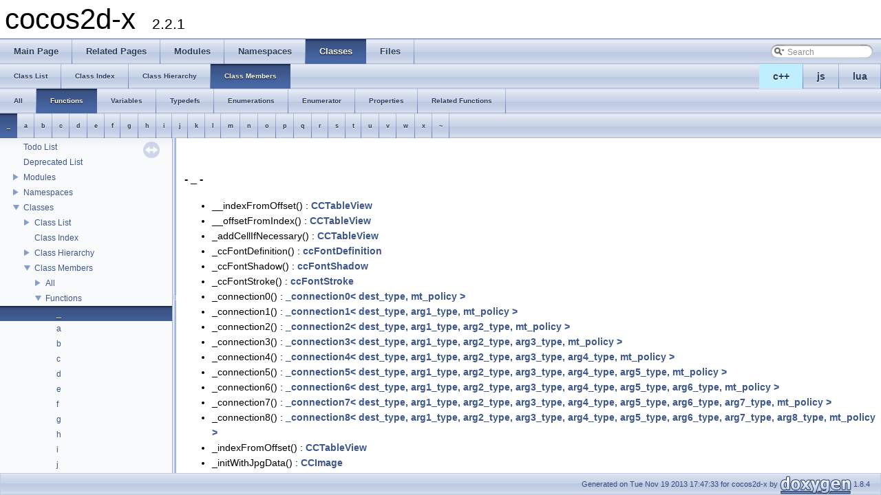

--- FILE ---
content_type: text/html
request_url: https://cocos2d-x.org/reference/native-cpp/V2.2.1/functions_func.html
body_size: 4616
content:
<!DOCTYPE html PUBLIC "-//W3C//DTD XHTML 1.0 Transitional//EN" "http://www.w3.org/TR/xhtml1/DTD/xhtml1-transitional.dtd">
<html xmlns="http://www.w3.org/1999/xhtml">
<head>
<meta http-equiv="Content-Type" content="text/xhtml;charset=UTF-8"/>
<meta http-equiv="X-UA-Compatible" content="IE=9"/>
<meta name="generator" content="Doxygen 1.8.4"/>
<title>cocos2d-x: Class Members - Functions</title>
<link href="tabs.css" rel="stylesheet" type="text/css"/>
<script type="text/javascript" src="jquery.js"></script>
<script type="text/javascript" src="dynsections.js"></script>
<link href="navtree.css" rel="stylesheet" type="text/css"/>
<script type="text/javascript" src="resize.js"></script>
<script type="text/javascript" src="navtree.js"></script>
<script type="text/javascript">
  $(document).ready(initResizable);
  $(window).load(resizeHeight);
</script>
<link href="search/search.css" rel="stylesheet" type="text/css"/>
<script type="text/javascript" src="search/search.js"></script>
<script type="text/javascript">
  $(document).ready( function() { searchBox.OnSelectItem(0); });
</script>
<link href="doxygen.css" rel="stylesheet" type="text/css" />
</head>
<body>
<div id="top"><!-- do not remove this div, it is closed by doxygen! -->
<div id="titlearea">
<table cellspacing="0" cellpadding="0">
 <tbody>
 <tr style="height: 56px;">
  <td style="padding-left: 0.5em;">
   <div id="projectname">cocos2d-x
   &#160;<span id="projectnumber">2.2.1</span>
   </div>
  </td>
 </tr>
 </tbody>
</table>
</div>
<!-- end header part -->
<!-- Generated by Doxygen 1.8.4 -->
<script type="text/javascript">
var searchBox = new SearchBox("searchBox", "search",false,'Search');
</script>
  <div id="navrow1" class="tabs">
    <ul class="tablist">
      <li><a href="index.html"><span>Main&#160;Page</span></a></li>
      <li><a href="pages.html"><span>Related&#160;Pages</span></a></li>
      <li><a href="modules.html"><span>Modules</span></a></li>
      <li><a href="namespaces.html"><span>Namespaces</span></a></li>
      <li class="current"><a href="annotated.html"><span>Classes</span></a></li>
      <li><a href="files.html"><span>Files</span></a></li>
      <li>
        <div id="MSearchBox" class="MSearchBoxInactive">
        <span class="left">
          <img id="MSearchSelect" src="search/mag_sel.png"
               onmouseover="return searchBox.OnSearchSelectShow()"
               onmouseout="return searchBox.OnSearchSelectHide()"
               alt=""/>
          <input type="text" id="MSearchField" value="Search" accesskey="S"
               onfocus="searchBox.OnSearchFieldFocus(true)" 
               onblur="searchBox.OnSearchFieldFocus(false)" 
               onkeyup="searchBox.OnSearchFieldChange(event)"/>
          </span><span class="right">
            <a id="MSearchClose" href="javascript:searchBox.CloseResultsWindow()"><img id="MSearchCloseImg" border="0" src="search/close.png" alt=""/></a>
          </span>
        </div>
      </li>
    </ul>
  </div>
<ul class="tablist" style="text-align:right;float:right;"><li ><a name="cpp" style="background-color:#BFEFFF;" href="javascript:onClickCpp();">c++</a></li><li ><a name="js" href="javascript:onClickJs();">js</a></li><li ><a name="lua" href="javascript:onClickLua();">lua</a></li></ul>  <div id="navrow2" class="tabs2">
    <ul class="tablist">
      <li><a href="annotated.html"><span>Class&#160;List</span></a></li>
      <li><a href="classes.html"><span>Class&#160;Index</span></a></li>
      <li><a href="hierarchy.html"><span>Class&#160;Hierarchy</span></a></li>
      <li class="current"><a href="functions.html"><span>Class&#160;Members</span></a></li>
    </ul>
  </div>
  <div id="navrow3" class="tabs2">
    <ul class="tablist">
      <li><a href="functions.html"><span>All</span></a></li>
      <li class="current"><a href="functions_func.html"><span>Functions</span></a></li>
      <li><a href="functions_vars.html"><span>Variables</span></a></li>
      <li><a href="functions_type.html"><span>Typedefs</span></a></li>
      <li><a href="functions_enum.html"><span>Enumerations</span></a></li>
      <li><a href="functions_eval.html"><span>Enumerator</span></a></li>
      <li><a href="functions_prop.html"><span>Properties</span></a></li>
      <li><a href="functions_rela.html"><span>Related&#160;Functions</span></a></li>
    </ul>
  </div>
  <div id="navrow4" class="tabs3">
    <ul class="tablist">
      <li class="current"><a href="functions_func.html#index__"><span>_</span></a></li>
      <li><a href="functions_func_0x61.html#index_a"><span>a</span></a></li>
      <li><a href="functions_func_0x62.html#index_b"><span>b</span></a></li>
      <li><a href="functions_func_0x63.html#index_c"><span>c</span></a></li>
      <li><a href="functions_func_0x64.html#index_d"><span>d</span></a></li>
      <li><a href="functions_func_0x65.html#index_e"><span>e</span></a></li>
      <li><a href="functions_func_0x66.html#index_f"><span>f</span></a></li>
      <li><a href="functions_func_0x67.html#index_g"><span>g</span></a></li>
      <li><a href="functions_func_0x68.html#index_h"><span>h</span></a></li>
      <li><a href="functions_func_0x69.html#index_i"><span>i</span></a></li>
      <li><a href="functions_func_0x6a.html#index_j"><span>j</span></a></li>
      <li><a href="functions_func_0x6b.html#index_k"><span>k</span></a></li>
      <li><a href="functions_func_0x6c.html#index_l"><span>l</span></a></li>
      <li><a href="functions_func_0x6d.html#index_m"><span>m</span></a></li>
      <li><a href="functions_func_0x6e.html#index_n"><span>n</span></a></li>
      <li><a href="functions_func_0x6f.html#index_o"><span>o</span></a></li>
      <li><a href="functions_func_0x70.html#index_p"><span>p</span></a></li>
      <li><a href="functions_func_0x71.html#index_q"><span>q</span></a></li>
      <li><a href="functions_func_0x72.html#index_r"><span>r</span></a></li>
      <li><a href="functions_func_0x73.html#index_s"><span>s</span></a></li>
      <li><a href="functions_func_0x74.html#index_t"><span>t</span></a></li>
      <li><a href="functions_func_0x75.html#index_u"><span>u</span></a></li>
      <li><a href="functions_func_0x76.html#index_v"><span>v</span></a></li>
      <li><a href="functions_func_0x77.html#index_w"><span>w</span></a></li>
      <li><a href="functions_func_0x78.html#index_x"><span>x</span></a></li>
      <li><a href="functions_func_0x7e.html#index_0x7e"><span>~</span></a></li>
    </ul>
  </div>
</div><!-- top -->
<div id="side-nav" class="ui-resizable side-nav-resizable">
  <div id="nav-tree">
    <div id="nav-tree-contents">
      <div id="nav-sync" class="sync"></div>
    </div>
  </div>
  <div id="splitbar" style="-moz-user-select:none;" 
       class="ui-resizable-handle">
  </div>
</div>
<script type="text/javascript">
$(document).ready(function(){initNavTree('functions_func.html','');});
</script>
<div id="doc-content">
<!-- window showing the filter options -->
<div id="MSearchSelectWindow"
     onmouseover="return searchBox.OnSearchSelectShow()"
     onmouseout="return searchBox.OnSearchSelectHide()"
     onkeydown="return searchBox.OnSearchSelectKey(event)">
<a class="SelectItem" href="javascript:void(0)" onclick="searchBox.OnSelectItem(0)"><span class="SelectionMark">&#160;</span>All</a><a class="SelectItem" href="javascript:void(0)" onclick="searchBox.OnSelectItem(1)"><span class="SelectionMark">&#160;</span>Classes</a><a class="SelectItem" href="javascript:void(0)" onclick="searchBox.OnSelectItem(2)"><span class="SelectionMark">&#160;</span>Namespaces</a><a class="SelectItem" href="javascript:void(0)" onclick="searchBox.OnSelectItem(3)"><span class="SelectionMark">&#160;</span>Files</a><a class="SelectItem" href="javascript:void(0)" onclick="searchBox.OnSelectItem(4)"><span class="SelectionMark">&#160;</span>Functions</a><a class="SelectItem" href="javascript:void(0)" onclick="searchBox.OnSelectItem(5)"><span class="SelectionMark">&#160;</span>Variables</a><a class="SelectItem" href="javascript:void(0)" onclick="searchBox.OnSelectItem(6)"><span class="SelectionMark">&#160;</span>Typedefs</a><a class="SelectItem" href="javascript:void(0)" onclick="searchBox.OnSelectItem(7)"><span class="SelectionMark">&#160;</span>Enumerations</a><a class="SelectItem" href="javascript:void(0)" onclick="searchBox.OnSelectItem(8)"><span class="SelectionMark">&#160;</span>Enumerator</a><a class="SelectItem" href="javascript:void(0)" onclick="searchBox.OnSelectItem(9)"><span class="SelectionMark">&#160;</span>Properties</a><a class="SelectItem" href="javascript:void(0)" onclick="searchBox.OnSelectItem(10)"><span class="SelectionMark">&#160;</span>Friends</a><a class="SelectItem" href="javascript:void(0)" onclick="searchBox.OnSelectItem(11)"><span class="SelectionMark">&#160;</span>Macros</a><a class="SelectItem" href="javascript:void(0)" onclick="searchBox.OnSelectItem(12)"><span class="SelectionMark">&#160;</span>Groups</a><a class="SelectItem" href="javascript:void(0)" onclick="searchBox.OnSelectItem(13)"><span class="SelectionMark">&#160;</span>Pages</a></div>

<!-- iframe showing the search results (closed by default) -->
<div id="MSearchResultsWindow">
<iframe src="javascript:void(0)" frameborder="0" 
        name="MSearchResults" id="MSearchResults">
</iframe>
</div>

<div class="contents">
&#160;

<h3><a class="anchor" id="index__"></a>- _ -</h3><ul>
<li>__indexFromOffset()
: <a class="el" href="d8/d28/classcocos2d_1_1extension_1_1_c_c_table_view.html#ad8b8e74ffc726e54f81d0f5ec0783d61">CCTableView</a>
</li>
<li>__offsetFromIndex()
: <a class="el" href="d8/d28/classcocos2d_1_1extension_1_1_c_c_table_view.html#a2ce502d002f8ae247c249f9a6f958710">CCTableView</a>
</li>
<li>_addCellIfNecessary()
: <a class="el" href="d8/d28/classcocos2d_1_1extension_1_1_c_c_table_view.html#ae2b2ed212d4a07bb27b97006409bafbf">CCTableView</a>
</li>
<li>_ccFontDefinition()
: <a class="el" href="d6/d56/structcc_font_definition.html#a7643d844d42b96bc6c6d27a3429a601d">ccFontDefinition</a>
</li>
<li>_ccFontShadow()
: <a class="el" href="d7/d9c/structcc_font_shadow.html#a4d3aa97799a76b657d3b761616a35c62">ccFontShadow</a>
</li>
<li>_ccFontStroke()
: <a class="el" href="d3/d29/structcc_font_stroke.html#aa5cb45df604604260b7969442e6ab4b7">ccFontStroke</a>
</li>
<li>_connection0()
: <a class="el" href="d5/dd0/classsigslot_1_1__connection0.html#a828975751d275630eb151fcb5aef95ed">_connection0&lt; dest_type, mt_policy &gt;</a>
</li>
<li>_connection1()
: <a class="el" href="d3/d3c/classsigslot_1_1__connection1.html#a2a1b87a5378c62e33df42b400b4b7227">_connection1&lt; dest_type, arg1_type, mt_policy &gt;</a>
</li>
<li>_connection2()
: <a class="el" href="d7/daa/classsigslot_1_1__connection2.html#a9a8d8523dce272d1631881b820ae95e4">_connection2&lt; dest_type, arg1_type, arg2_type, mt_policy &gt;</a>
</li>
<li>_connection3()
: <a class="el" href="db/d13/classsigslot_1_1__connection3.html#af0f703c830573fd6a003263a2bc02181">_connection3&lt; dest_type, arg1_type, arg2_type, arg3_type, mt_policy &gt;</a>
</li>
<li>_connection4()
: <a class="el" href="d5/df2/classsigslot_1_1__connection4.html#a6e4cbe46bfae942b1f7f4f031b0b84d9">_connection4&lt; dest_type, arg1_type, arg2_type, arg3_type, arg4_type, mt_policy &gt;</a>
</li>
<li>_connection5()
: <a class="el" href="db/dc2/classsigslot_1_1__connection5.html#a2d5c2d604b778953e37e259ab8af1d4f">_connection5&lt; dest_type, arg1_type, arg2_type, arg3_type, arg4_type, arg5_type, mt_policy &gt;</a>
</li>
<li>_connection6()
: <a class="el" href="d6/df2/classsigslot_1_1__connection6.html#ace5cce2a4bf64e58e43743853d645c48">_connection6&lt; dest_type, arg1_type, arg2_type, arg3_type, arg4_type, arg5_type, arg6_type, mt_policy &gt;</a>
</li>
<li>_connection7()
: <a class="el" href="dc/dcf/classsigslot_1_1__connection7.html#a3b13c57cc346ed5a943aba4ac2c51173">_connection7&lt; dest_type, arg1_type, arg2_type, arg3_type, arg4_type, arg5_type, arg6_type, arg7_type, mt_policy &gt;</a>
</li>
<li>_connection8()
: <a class="el" href="dc/dbd/classsigslot_1_1__connection8.html#adcd325c741507063f9ede31c45edda4b">_connection8&lt; dest_type, arg1_type, arg2_type, arg3_type, arg4_type, arg5_type, arg6_type, arg7_type, arg8_type, mt_policy &gt;</a>
</li>
<li>_indexFromOffset()
: <a class="el" href="d8/d28/classcocos2d_1_1extension_1_1_c_c_table_view.html#a4889ca6c313eb567bc6c87af98c8735b">CCTableView</a>
</li>
<li>_initWithJpgData()
: <a class="el" href="d8/d10/classcocos2d_1_1_c_c_image.html#ab27daf3b14614ceaeb5a2d35b0b69273">CCImage</a>
</li>
<li>_initWithPngData()
: <a class="el" href="d8/d10/classcocos2d_1_1_c_c_image.html#aabcd8c2bed2cc00165a8cd5f85c44870">CCImage</a>
</li>
<li>_initWithRawData()
: <a class="el" href="d8/d10/classcocos2d_1_1_c_c_image.html#a93d6f97ad4f882897b92976fd98d94ee">CCImage</a>
</li>
<li>_initWithTiffData()
: <a class="el" href="d8/d10/classcocos2d_1_1_c_c_image.html#a763ef2b776a56ace71c7304144210243">CCImage</a>
</li>
<li>_initWithWebpData()
: <a class="el" href="d8/d10/classcocos2d_1_1_c_c_image.html#a37912b6c80d95bd9e01fd79c48ae03dc">CCImage</a>
</li>
<li>_moveCellOutOfSight()
: <a class="el" href="d8/d28/classcocos2d_1_1extension_1_1_c_c_table_view.html#a96b32cd7139c6cede2b8d62bcde8f8a8">CCTableView</a>
</li>
<li>_offsetFromIndex()
: <a class="el" href="d8/d28/classcocos2d_1_1extension_1_1_c_c_table_view.html#a7906e4feccfb37f9274c764050d18604">CCTableView</a>
</li>
<li>_prepareTextDefinition()
: <a class="el" href="df/d72/classcocos2d_1_1_c_c_label_t_t_f.html#aa81e7f4555e59f17254b49a4a3965943">CCLabelTTF</a>
</li>
<li>_prxy()
: <a class="el" href="d6/d5a/classcocos2d_1_1extension_1_1_c_c_http_request_1_1__prxy.html#a880cd36b9eef1025282c4b8d006d39b4">CCHttpRequest::_prxy</a>
</li>
<li>_saveImageToJPG()
: <a class="el" href="d8/d10/classcocos2d_1_1_c_c_image.html#a4923c39d31696e5b670ea9572d973447">CCImage</a>
</li>
<li>_saveImageToPNG()
: <a class="el" href="d8/d10/classcocos2d_1_1_c_c_image.html#ac284a20c2c5665f20dc6714ba337b59f">CCImage</a>
</li>
<li>_setIndexForCell()
: <a class="el" href="d8/d28/classcocos2d_1_1extension_1_1_c_c_table_view.html#ad0c75683dbdbdcf268017fafc4ebb44c">CCTableView</a>
</li>
<li>_setZOrder()
: <a class="el" href="d9/d1f/group__base__nodes.html#ga88fa0c72575e28abc7c1f0a9a45cf2c0">CCNode</a>
</li>
<li>_signal_base0()
: <a class="el" href="df/dfe/classsigslot_1_1__signal__base0.html#acbe00de116de155b158056665a949494">_signal_base0&lt; mt_policy &gt;</a>
</li>
<li>_signal_base1()
: <a class="el" href="d5/d40/classsigslot_1_1__signal__base1.html#a89b51d9c01fdb67f209ccd31c15358d4">_signal_base1&lt; arg1_type, mt_policy &gt;</a>
</li>
<li>_signal_base2()
: <a class="el" href="d5/dac/classsigslot_1_1__signal__base2.html#aeb94aa95fb9674d4f6f51079f11929b9">_signal_base2&lt; arg1_type, arg2_type, mt_policy &gt;</a>
</li>
<li>_signal_base3()
: <a class="el" href="db/dc7/classsigslot_1_1__signal__base3.html#aba84ac78ca12b922aba8c47b21889a4f">_signal_base3&lt; arg1_type, arg2_type, arg3_type, mt_policy &gt;</a>
</li>
<li>_signal_base4()
: <a class="el" href="db/dc0/classsigslot_1_1__signal__base4.html#a20a4d6fe9510886dd78c9edd0458b75e">_signal_base4&lt; arg1_type, arg2_type, arg3_type, arg4_type, mt_policy &gt;</a>
</li>
<li>_signal_base5()
: <a class="el" href="d2/ddd/classsigslot_1_1__signal__base5.html#a47ac50fb6c2dee3e98c872c725ff32ea">_signal_base5&lt; arg1_type, arg2_type, arg3_type, arg4_type, arg5_type, mt_policy &gt;</a>
</li>
<li>_signal_base6()
: <a class="el" href="dd/de2/classsigslot_1_1__signal__base6.html#a89b640d269678782e06d62e45fd1bf4d">_signal_base6&lt; arg1_type, arg2_type, arg3_type, arg4_type, arg5_type, arg6_type, mt_policy &gt;</a>
</li>
<li>_signal_base7()
: <a class="el" href="df/d56/classsigslot_1_1__signal__base7.html#a433e2c459a5487a33fc1c80fc04ab129">_signal_base7&lt; arg1_type, arg2_type, arg3_type, arg4_type, arg5_type, arg6_type, arg7_type, mt_policy &gt;</a>
</li>
<li>_signal_base8()
: <a class="el" href="d6/de9/classsigslot_1_1__signal__base8.html#a3f0d87d694714dd798a93b08de8f0244">_signal_base8&lt; arg1_type, arg2_type, arg3_type, arg4_type, arg5_type, arg6_type, arg7_type, arg8_type, mt_policy &gt;</a>
</li>
<li>_updateCellPositions()
: <a class="el" href="d8/d28/classcocos2d_1_1extension_1_1_c_c_table_view.html#a92f843eb2e31e43fefc75cbad685e40c">CCTableView</a>
</li>
<li>_updateContentSize()
: <a class="el" href="d8/d28/classcocos2d_1_1extension_1_1_c_c_table_view.html#ab165f99088abb2af0919824454a7611b">CCTableView</a>
</li>
<li>_updateWithTextDefinition()
: <a class="el" href="df/d72/classcocos2d_1_1_c_c_label_t_t_f.html#a25b4cfd228ff261d0b8728cdb68054e4">CCLabelTTF</a>
</li>
</ul>
</div><!-- contents -->
</div><!-- doc-content -->
<!-- start footer part -->
<div id="nav-path" class="navpath"><!-- id is needed for treeview function! -->
  <ul>
    <li class="footer">Generated on Tue Nov 19 2013 17:47:33 for cocos2d-x by
    <a href="http://www.doxygen.org/index.html">
    <img class="footer" src="doxygen.png" alt="doxygen"/></a> 1.8.4 </li>
  </ul>
</div>
<script>
$(function(){
    $('tr[name=cpp]').show();
    $('tr[name=lua]').hide();
    $('tr[name=js]').hide();
    $('div[name=cpp]').show();
    $('div[name=lua]').hide();
    $('div[name=js]').hide();
}());
</script>
</body>
</html>


--- FILE ---
content_type: application/javascript
request_url: https://cocos2d-x.org/reference/native-cpp/V2.2.1/functions_func.js
body_size: 1241
content:
var functions_func =
[
    [ "_", "functions_func.html", null ],
    [ "a", "functions_func_0x61.html", null ],
    [ "b", "functions_func_0x62.html", null ],
    [ "c", "functions_func_0x63.html", null ],
    [ "d", "functions_func_0x64.html", null ],
    [ "e", "functions_func_0x65.html", null ],
    [ "f", "functions_func_0x66.html", null ],
    [ "g", "functions_func_0x67.html", null ],
    [ "h", "functions_func_0x68.html", null ],
    [ "i", "functions_func_0x69.html", null ],
    [ "j", "functions_func_0x6a.html", null ],
    [ "k", "functions_func_0x6b.html", null ],
    [ "l", "functions_func_0x6c.html", null ],
    [ "m", "functions_func_0x6d.html", null ],
    [ "n", "functions_func_0x6e.html", null ],
    [ "o", "functions_func_0x6f.html", null ],
    [ "p", "functions_func_0x70.html", null ],
    [ "q", "functions_func_0x71.html", null ],
    [ "r", "functions_func_0x72.html", null ],
    [ "s", "functions_func_0x73.html", null ],
    [ "t", "functions_func_0x74.html", null ],
    [ "u", "functions_func_0x75.html", null ],
    [ "v", "functions_func_0x76.html", null ],
    [ "w", "functions_func_0x77.html", null ],
    [ "x", "functions_func_0x78.html", null ],
    [ "~", "functions_func_0x7e.html", null ]
];